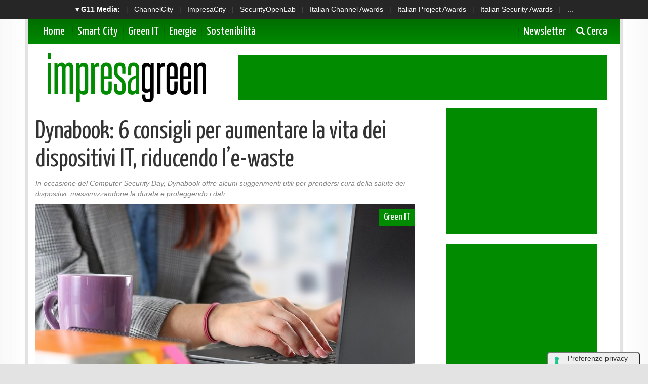

--- FILE ---
content_type: text/html; charset=UTF-8
request_url: https://www.impresagreen.it/news/12077/dynabook-6-consigli-per-aumentare-la-vita-dei-dispositivi-it-riducendo-le-waste.html
body_size: 8768
content:
<!doctype html>
<html>
<head>
<meta charset="utf-8">
<meta http-equiv="X-UA-Compatible" content="IE=edge">
<meta name="viewport" content="width=device-width, initial-scale=1">

  <title>Dynabook: 6 consigli per aumentare la vita dei dispositivi IT, riducendo l’e-waste</title>
  <meta name="title" content="Dynabook: 6 consigli per aumentare la vita dei dispositivi IT, riducendo l’e-waste" />
  <meta name="description" content="In occasione del Computer Security Day, Dynabook offre alcuni suggerimenti utili per prendersi cura della salute dei dispositivi, massimizzandone la durata" />
  <meta name="keywords" content="" />
  <meta name="news_keywords" content="" />
  <meta name="language" content="it" />
  <meta http-equiv="content-language" content="IT" />
  <meta name="ROBOTS" content="INDEX,FOLLOW" />
  <link rel="image_src" href="https://www.impresagreen.it/immagini/2022/11/30/dynabook_kensington_lock.jpg" />
  <link rel="icon" href="https://www.impresagreen.it/favicon.png" type="image/png" />
    <link rel="amphtml" href="https://www.impresagreen.it/amp.php?elemento=12077" />
  <link rel="canonical" href="https://www.impresagreen.it/news/12077/dynabook-6-consigli-per-aumentare-la-vita-dei-dispositivi-it-riducendo-le-waste.html" />
    <meta name="theme-color" content="#E20513">

  <!-- facebook i -->
  <meta property="fb:app_id" content="921492461388966">
  <meta property="og:url" content="https://www.impresagreen.it/news/12077/dynabook-6-consigli-per-aumentare-la-vita-dei-dispositivi-it-riducendo-le-waste.html" />
  <meta property="og:type" content="Article" />
  <meta property="og:title" content="Dynabook: 6 consigli per aumentare la vita dei dispositivi IT, riducendo l’e-waste" />
  <meta property="og:description" content="In occasione del Computer Security Day, Dynabook offre alcuni suggerimenti utili per prendersi cura della salute dei dispositivi, massimizzandone la durata" />
  <meta property="og:image" content="https://www.impresagreen.it/immagini/2022/11/30/dynabook_kensington_lock.jpg" />
  <meta property="og:site_name" content="impresagreen.it"/>
  <!-- facebook f -->

  <script src="/script/jquery-2.2.3.min.js" ></script>
    <link rel="stylesheet" href="/script/bootstrap/css/bootstrap.min.css" >
  <link href="https://fonts.googleapis.com/css?family=Yanone+Kaffeesatz" rel="stylesheet">

  
 


  <link rel="stylesheet" href="/script/impresagreen.css" >
  <link rel="stylesheet" href="/script/impresagreen-media.css" >



  

			<!-- Global site tag (gtag.js) - Google Analytics -->
			<script async src="https://www.googletagmanager.com/gtag/js?id=G-CWKPKVX0SY"></script>
			<script>
			window.dataLayer = window.dataLayer || [];
			function gtag(){dataLayer.push(arguments);}
			gtag('js', new Date());

			gtag('config', 'G-CWKPKVX0SY');
			</script>

    

  
	<script async='async' src='https://www.googletagservices.com/tag/js/gpt.js'></script>
	<script>
	  var googletag = googletag || {};
	  googletag.cmd = googletag.cmd || [];
	</script>

	<script>
	  googletag.cmd.push(function() {

	    googletag.defineSlot('/4143769/impresagreen-300x600', [300, 600], 'div-gpt-ad-1403339607000-1').addService(googletag.pubads());
	    googletag.defineSlot('/4143769/impresagreen-336x280-A', [300, 250], 'div-gpt-ad-1403339607000-2').addService(googletag.pubads());
	    googletag.defineSlot('/4143769/impresagreen-336x280-B', [300, 250], 'div-gpt-ad-1403339607000-3').addService(googletag.pubads());
	    googletag.defineSlot('/4143769/impresagreen-336x280-C', [300, 250], 'div-gpt-ad-1403339607000-4').addService(googletag.pubads());
	    googletag.defineSlot('/4143769/impresagreen-468x60', [468, 60], 'div-gpt-ad-1403339607000-5').addService(googletag.pubads());
	    googletag.defineSlot('/4143769/impresagreen-728x90', [728, 90], 'div-gpt-ad-1403339607000-6').addService(googletag.pubads());
	    googletag.defineSlot('/4143769/impresagreen-728x90-B', [728, 90], 'div-gpt-ad-1403339607000-7').addService(googletag.pubads());
	    googletag.defineOutOfPageSlot('/4143769/impresagreen-sfondo', 'div-gpt-ad-1403339607000-8').addService(googletag.pubads());

		googletag.pubads().enableSingleRequest();
		googletag.pubads().collapseEmptyDivs();
		googletag.enableServices();
	  });
	</script>

  
		<!-- cookie -->
			<script type="text/javascript" src="//embeds.iubenda.com/widgets/a00b60dd-6db6-11ee-8bfc-5ad8d8c564c0.js"></script>
		<!-- cookie -->
    



</head>

<body>



<script src='https://www.googletagservices.com/tag/js/gpt.js'>
  googletag.pubads().definePassback('/4143769/impresagreen-sfondo', [1, 1]).display();
</script>





<!-- network -->
<style>
  .g11networks {
    background-color: #262626;
    color: #4c4c4c;
    padding-top: 8px;
    padding-bottom: 8px;
    height: 38px;
    overflow: hidden;
  }

  .g11networks .breadcrumb,
  .g11networks .list-group-item,
  .g11networks .collapse {
    background-color: #262626;
  }

  .g11networks .list-group-item {
    border: 1px solid rgba(255, 255, 255, .125);
    border-width: 0 0 1px;
  }

  .g11networks .container a {
    color: white;
    padding: 0 8px 0 8px;
    text-decoration: none;
  }

  .g11networks .container a:hover {
    background-color: rgba(255, 255, 255, 0.2);
  }

  .g11networks-container .list-group a {
    color: #262626;
    text-decoration: none;
  }
</style>


<div class="g11networks">
  <div class="container text-center">
    <a data-toggle="collapse" href="#collapseg11networks"><strong> &#9662; G11 Media:</strong></a> |
    <a target="_Blank" href="https://www.channelcity.it">ChannelCity</a> |
    <a target="_Blank" href="https://www.impresacity.it">ImpresaCity</a> |
    <a target="_Blank" href="https://www.securityopenlab.it">SecurityOpenLab</a> |
    <a target="_Blank" href="https://www.italianchannelawards.it">Italian Channel Awards</a> |
    <a target="_Blank" href="https://www.italianprojectawards.it">Italian Project Awards</a> |
    <a target="_Blank" href="https://www.italiansecurityawards.it">Italian Security Awards</a> |
    <a data-toggle="collapse" href="#collapseg11networks">...
  </div>
</div>



<div class="container g11networks-container">

  <div class="collapse" id="collapseg11networks">
    <div class="row">
      <div class="col-md-4">
        <ul class="list-group list-group-flush">
          <li class="list-group-item"><a target="_Blank" href="https://www.g11media.it"><strong>G11 Media</strong></a>
          </li>
          <li class="list-group-item"><a target="_Blank" href="https://www.agendaict.it"><strong>AgendaICT</strong></a>
          </li>
          <li class="list-group-item"><a target="_Blank" href="https://www.bitcity.it"><strong>BitCity</strong></a></li>
          <li class="list-group-item"><a target="_Blank"
              href="https://www.channelcity.it"><strong>ChannelCity</strong></a></li>

        </ul>
      </div>
      <div class="col-md-4">
        <ul class="list-group list-group-flush">
          <li class="list-group-item"><a target="_Blank"
              href="https://www.securityopenlab.it"><strong>SecurityOpenLab</strong></a></li>
          <li class="list-group-item"><a target="_Blank" href="https://www.greencity.it"><strong>GreenCity</strong></a>
          </li>
          <li class="list-group-item"><a target="_Blank"
              href="https://www.impresacity.it"><strong>ImpresaCity</strong></a></li>
          <li class="list-group-item"><a target="_Blank"
              href="https://www.impresagreen.it"><strong>ImpresaGreen</strong></a></li>
        </ul>
      </div>
      <div class="col-md-4">
        <ul class="list-group list-group-flush">
          <li class="list-group-item"><a target="_Blank"
              href="https://www.innovationopenlab.com"><strong>InnovationOpenLab</strong></a></li>
          <li class="list-group-item"><a target="_Blank"
              href="https://www.innovationcity.it"><strong>InnovationCity</strong></a></li>
          <li class="list-group-item"><a target="_Blank" href="https://www.italianchannelawards.it"><strong>Italian
                Channel Awards</strong></a></li>
          <li class="list-group-item"><a target="_Blank" href="https://www.italianprojectawards.it"><strong>Italian
                Project Awards</strong></a></li>
          <li class="list-group-item"><a target="_Blank" href="https://www.italiansecurityawards.it"><strong>Italian
                Security Awards</strong></a></li>
        </ul>
      </div>
    </div>
  </div>


</div>

<!-- network -->
















  <!-- container i -->
  <div class="container contenitore menusup">

      <!-- barra menu i -->
          <nav class="navbar navbar-menu">
              <!-- Brand and toggle get grouped for better mobile display -->
              <div class="navbar-header">
                <button type="button" class="navbar-toggle collapsed" data-toggle="collapse" data-target="#bs-example-navbar-collapse-2" aria-expanded="false">
                  <span class="sr-only">Toggle navigation</span>
                  <span class="icon-bar"></span>
                  <span class="icon-bar"></span>
                  <span class="icon-bar"></span>
                </button>
                <a class="navbar-brand" href="/">Home</a>
              </div>

              <!-- Collect the nav links, forms, and other content for toggling -->
              <div class="collapse navbar-collapse" id="bs-example-navbar-collapse-2">





               <ul class="nav navbar-nav">



                  <li><a href="/categoria/smart-city">Smart City </a></li>
                  <li><a href="/categoria/green-it">Green IT </a></li>
                  <li><a href="/categoria/energie">Energie</a></li>
                  <li><a href="/categoria/sostenibilita">Sostenibilità </a></li>

                </ul>




              <ul class="nav navbar-nav navbar-right">
                  <li><a target="_Blank" href="https://bitcity.emailsp.com/frontend/forms/Subscription.aspx?idList=13&idForm=135&guid=F9867FFF-855F-4F52-AF8C-A30EB702563C"> Newsletter</a></li>
                  <li><a data-toggle="collapse" href="#collapsecerca" aria-expanded="false" aria-controls="collapsecerca"> <i class="glyphicon glyphicon-search" style="font-size: 17Px;"></i> Cerca </a></li>
              </ul>




              </div><!-- /.navbar-collapse -->
          </nav>
      <!-- barra menu i -->





  <!-- cerca i -->

        <div class="collapse homecercacollapse" id="collapsecerca" style="background-color: #008B00; padding: 10px;">

            <div class="homecerca">
              <form action="/cerca.php" method="get" enctype="application/x-www-form-urlencoded" accept-charset="UTF-8">
              <input id="s" name="s" type="text" placeholder="Cerca all'interno del sito..."><input id="cerca" value="cerca" type="submit">
              </form>
            </div>


        </div>

  <!-- cerca f -->


  </div>
  <!-- container f -->












  <!-- container i -->
  <div class="container contenitore">


	<!-- header i -->
    	<header class="row" style="margin-bottom: 10Px;">


          <div class="col-sm-4">
                  <a href="/"><img style="padding-top: 15Px;" class="img-responsive sm-centra" src="/img/impresagreen.png" title="Logo ImpresaGreen.it" alt="Logo ImpresaGreen.it"></a>
          </div>


          <div class="col-sm-8 hidden-xs hidden-sm hidden-md">
                  <div class="banner728x90" style="margin-top: 20Px;">
		<!-- /4143769/impresagreen-728x90 -->
		<div id='div-gpt-ad-1403339607000-6' style='height:90px; width:728px;'>
		<script>
		googletag.cmd.push(function() { googletag.display('div-gpt-ad-1403339607000-6'); });
		</script>
		</div>
</div>
          </div>

          <div class="col-sm-8 hidden-xs hidden-lg">
                  <div class="banner468x60" style="margin-top: 20Px;">
		<!-- /4143769/impresagreen-468x60 -->
		<div id='div-gpt-ad-1403339607000-5' style='height:60px; width:468px;'>
		<script>
		googletag.cmd.push(function() { googletag.display('div-gpt-ad-1403339607000-5'); });
		</script>
		</div>
</div>
          </div>


          <div class="col-sm-8 hidden-sm hidden-md hidden-lg">
                  <div class="banner300x250">
			<!-- /4143769/impresagreen-336x280-C -->
			<div id='div-gpt-ad-1403339607000-4' style='height:250px; width:300px;'>
			<script>
			googletag.cmd.push(function() { googletag.display('div-gpt-ad-1403339607000-4'); });
			</script>
			</div>
</div>
          </div>




    	</header>
	<!-- header f -->


	</div>
	<!-- container f -->






















<!-- container i -->
<div class="container contenitore" style="background-color: white;">




















































<!-- area lettura i -->

<div class="row">

    <!-- colonna sinstra i -->
	<div class="col-sm-8">






    	<!-- articolo i -->


            <div class="articolo-testa">

          


          









            <script type="application/ld+json">
            {
              "@context": "http://schema.org",
              "@type": "NewsArticle",
              "mainEntityOfPage": {
                "@type": "WebPage",
                                "@id": "https://www.impresagreen.it"
              },
              "headline": "Dynabook: 6 consigli per aumentare la vita dei dispositivi IT, riducendo l’e-waste   ",
              "image": {
                "@type": "ImageObject",
                "url": "https://www.impresagreen.it/immagini/2022/11/30/dynabook_kensington_lock.jpg"
              },
              "datePublished": "30/11/2022",
              "dateModified": "30/11/2022",
              "author": {
                "@type": "Person",
                "name": "Redazione ImpresaGreen"
              },
              "publisher": {
                "@type": "Organization",
                "name": "G11 Media S.r.l.",
                "url": "https://www.g11media.it",
                "logo": {
                  "@type": "ImageObject",
                  "url": "https://www.g11media.it/img2015/g11media.png"
                    }
                }
              },
              "description": "In occasione del Computer Security Day, Dynabook offre alcuni suggerimenti utili per prendersi cura della salute dei dispositivi, massimizzandone la durata e proteggendo i dati.",
              "articleBody": "  I computer sono tra i principali responsabili dei rifiuti elettronici. In Europa, infatti, meno del 40% delle apparecchiature viene riciclato, diventando spazzatura e, di conseguenza, inquinando l'ambiente. Il ciclo di vita di un pc a uso domestico &egrave; di circa quattro anni, ma a livello aziendale pu&ograve; diventare pi&ugrave; lungo, dal momento che pu&ograve; richiedere un grande investimento al momento dell'acquisto. Sebbene secondo la ricerca di Dynabook    Guida per rendere l'hybrid working definitivo nelle PMI   , il 33% delle piccole e medie aziende italiane si siano dimostrate disposte a investire di pi&ugrave; nell&rsquo;IT, non &egrave; per&ograve; un   motivo per dismettere tutte le apparecchiature.  
   Per questo motivo, Dynabook ha fornito 6 consigli per mantenere i dispositivi IT in buona salute:   
 
   Adottare un approccio preventivo:    gli attacchi informatici sono ormai una costante e phishing e ransomware sono tra i pi&ugrave; comuni. Questi attacchi sono estremamente pericolosi non solo per le apparecchiature, ma anche per la sicurezza dell'utente e dell'azienda, che pu&ograve; rappresentare il punto di ingresso per gli hacker. Pertanto, &egrave; necessario prestare la massima attenzione ai documenti e alle e-mail che si aprono e ai siti che si visitano.    
   Mantenere i software aggiornati:    nonostante possa sembrare scontato, &egrave; molto importante garantire l'aggiornamento dei software utilizzati sui dispositivi per correggere le falle di sicurezza che si presentano ed evitare che vengano sfruttate.  
   Aggiornare i componenti:    i PC sono per lo pi&ugrave; costruiti su ordinazione, il che significa che ci sono componenti che possono essere sostituiti per migliorare l'esperienza di utilizzo. Un esempio &egrave; la memoria RAM, la cui sostituzione fa funzionare meglio le applicazioni, evitando rallentamenti e il surriscaldamento del dispositivo.  
   Aggiornare i driver:    oltre al software che utilizziamo regolarmente, non bisogna dimenticarsi di aggiornare anche le ultime versioni dei driver dei componenti del dispositivo. Questi aggiornamenti garantiscono un migliore utilizzo del dispositivo grazie a una maggiore compatibilit&agrave; tra i componenti.  
   Mantenere puliti i componenti interni:    uno dei pi&ugrave; grandi nemici &egrave; la sporcizia che si forma all&rsquo;interno dei computer. Con l'uso quotidiano, &egrave; normale che si accumuli polvere sul dispositivo, ma &egrave; necessario pulirlo periodicamente per rimuovere lo sporco che si accumula. Questo pu&ograve; causare problemi di surriscaldamento del dispositivo.  
   Fare attenzione alla batteria:    oggi le batterie non invecchiano, ma funzionano per cicli di carica completi, dallo 0% al 100%. Le batterie perdono capacit&agrave; dopo un certo numero di cicli. Per mantenerne la batteria il pi&ugrave; a lungo possibile, &egrave; consigliabile non lasciare che si scarichi completamente, perch&eacute; le batterie richiedono pi&ugrave; energia all'inizio del ciclo di carica, quindi sarebbe meglio caricare il dispositivo quando raggiunge il 20%.  
 "
            }
            </script>



            <script type="application/ld+json">
            {
              "@context": "http://schema.org",
              "@type": "Article",
              "mainEntityOfPage": {
                "@type": "WebPage",
                                "@id": "https://www.impresagreen.it"
              },
              "name": "Dynabook: 6 consigli per aumentare la vita dei dispositivi IT, riducendo l’e-waste   ",
              "headline": "Dynabook: 6 consigli per aumentare la vita dei dispositivi IT, riducendo l’e-waste   ",
              "image": {
                "@type": "ImageObject",
                "url": "https://www.impresagreen.it/immagini/2022/11/30/dynabook_kensington_lock.jpg",
                "width": 750,
                "height": 382
              },
              "datePublished": "30/11/2022",
              "dateModified": "30/11/2022",
              "author": {
                "@type": "Person",
                "name": "Redazione ImpresaGreen"
              },
               "publisher": {
                "@type": "Organization",
                "name": "G11 Media S.r.l.",
                "url": "https://www.g11media.it",
                "logo": {
                  "@type": "ImageObject",
                  "url": "https://www.g11media.it/img2015/g11media.png",
                  "width": 300,
                  "height": 300
                }
              },
              "description": "In occasione del Computer Security Day, Dynabook offre alcuni suggerimenti utili per prendersi cura della salute dei dispositivi, massimizzandone la durata e proteggendo i dati.",
              "articleBody": "  I computer sono tra i principali responsabili dei rifiuti elettronici. In Europa, infatti, meno del 40% delle apparecchiature viene riciclato, diventando spazzatura e, di conseguenza, inquinando l'ambiente. Il ciclo di vita di un pc a uso domestico &egrave; di circa quattro anni, ma a livello aziendale pu&ograve; diventare pi&ugrave; lungo, dal momento che pu&ograve; richiedere un grande investimento al momento dell'acquisto. Sebbene secondo la ricerca di Dynabook    Guida per rendere l'hybrid working definitivo nelle PMI   , il 33% delle piccole e medie aziende italiane si siano dimostrate disposte a investire di pi&ugrave; nell&rsquo;IT, non &egrave; per&ograve; un   motivo per dismettere tutte le apparecchiature.  
   Per questo motivo, Dynabook ha fornito 6 consigli per mantenere i dispositivi IT in buona salute:   
 
   Adottare un approccio preventivo:    gli attacchi informatici sono ormai una costante e phishing e ransomware sono tra i pi&ugrave; comuni. Questi attacchi sono estremamente pericolosi non solo per le apparecchiature, ma anche per la sicurezza dell'utente e dell'azienda, che pu&ograve; rappresentare il punto di ingresso per gli hacker. Pertanto, &egrave; necessario prestare la massima attenzione ai documenti e alle e-mail che si aprono e ai siti che si visitano.    
   Mantenere i software aggiornati:    nonostante possa sembrare scontato, &egrave; molto importante garantire l'aggiornamento dei software utilizzati sui dispositivi per correggere le falle di sicurezza che si presentano ed evitare che vengano sfruttate.  
   Aggiornare i componenti:    i PC sono per lo pi&ugrave; costruiti su ordinazione, il che significa che ci sono componenti che possono essere sostituiti per migliorare l'esperienza di utilizzo. Un esempio &egrave; la memoria RAM, la cui sostituzione fa funzionare meglio le applicazioni, evitando rallentamenti e il surriscaldamento del dispositivo.  
   Aggiornare i driver:    oltre al software che utilizziamo regolarmente, non bisogna dimenticarsi di aggiornare anche le ultime versioni dei driver dei componenti del dispositivo. Questi aggiornamenti garantiscono un migliore utilizzo del dispositivo grazie a una maggiore compatibilit&agrave; tra i componenti.  
   Mantenere puliti i componenti interni:    uno dei pi&ugrave; grandi nemici &egrave; la sporcizia che si forma all&rsquo;interno dei computer. Con l'uso quotidiano, &egrave; normale che si accumuli polvere sul dispositivo, ma &egrave; necessario pulirlo periodicamente per rimuovere lo sporco che si accumula. Questo pu&ograve; causare problemi di surriscaldamento del dispositivo.  
   Fare attenzione alla batteria:    oggi le batterie non invecchiano, ma funzionano per cicli di carica completi, dallo 0% al 100%. Le batterie perdono capacit&agrave; dopo un certo numero di cicli. Per mantenerne la batteria il pi&ugrave; a lungo possibile, &egrave; consigliabile non lasciare che si scarichi completamente, perch&eacute; le batterie richiedono pi&ugrave; energia all'inizio del ciclo di carica, quindi sarebbe meglio caricare il dispositivo quando raggiunge il 20%.  
 "
            }
            </script>




















            	<h1>Dynabook: 6 consigli per aumentare la vita dei dispositivi IT, riducendo l’e-waste   </h1>


              <p class="occhiello"> <cite> In occasione del Computer Security Day, Dynabook offre alcuni suggerimenti utili per prendersi cura della salute dei dispositivi, massimizzandone la durata e proteggendo i dati. </cite></p>



              <div class="clearfix"></div>


                <div class="immagine">

                                    <img class="img-responsive" src="https://www.impresagreen.it/immagini/2022/11/30/dynabook_kensington_lock.jpg?w=750&h=460">
                  
                  <ul class="img-categorie">

                                              <li><a href="/categoria/green-it">Green IT</a></li>
                      
                  </ul>
                  <p class="img-autore"> <span class="glyphicon glyphicon-user" aria-hidden="true"></span> Redazione ImpresaGreen </p>

                </div>


				    </div>



            <div class="articolo-social">
	             <div class="addthis_inline_share_toolbox"></div>
            </div>


            

            <div class="testonotiza">


              <p><span>I computer sono tra i principali responsabili dei rifiuti elettronici. In Europa, infatti, meno del 40% delle apparecchiature viene riciclato, diventando spazzatura e, di conseguenza, inquinando l'ambiente. Il ciclo di vita di un pc a uso domestico &egrave; di circa quattro anni, ma a livello aziendale pu&ograve; diventare pi&ugrave; lungo, dal momento che pu&ograve; richiedere un grande investimento al momento dell'acquisto. Sebbene secondo la ricerca di Dynabook </span><span><b>Guida per rendere l'hybrid working definitivo nelle PMI</b></span><span>, il 33% delle piccole e medie aziende italiane si siano dimostrate disposte a investire di pi&ugrave; nell&rsquo;IT, non &egrave; per&ograve; un </span><span>motivo per dismettere tutte le apparecchiature.</span></p>
<p><span><b>Per questo motivo, Dynabook ha fornito 6 consigli per mantenere i dispositivi IT in buona salute:</b></span></p>
<ul>
<li><span><b>Adottare un approccio preventivo:</b></span><span> gli attacchi informatici sono ormai una costante e phishing e ransomware sono tra i pi&ugrave; comuni. Questi attacchi sono estremamente pericolosi non solo per le apparecchiature, ma anche per la sicurezza dell'utente e dell'azienda, che pu&ograve; rappresentare il punto di ingresso per gli hacker. Pertanto, &egrave; necessario prestare la massima attenzione ai documenti e alle e-mail che si aprono e ai siti che si visitano.<b></b></span></li>
<li><span><b>Mantenere i software aggiornati: </b></span><span>nonostante possa sembrare scontato, &egrave; molto importante garantire l'aggiornamento dei software utilizzati sui dispositivi per correggere le falle di sicurezza che si presentano ed evitare che vengano sfruttate.</span></li>
<li><span><b>Aggiornare i componenti:</b></span><span> i PC sono per lo pi&ugrave; costruiti su ordinazione, il che significa che ci sono componenti che possono essere sostituiti per migliorare l'esperienza di utilizzo. Un esempio &egrave; la memoria RAM, la cui sostituzione fa funzionare meglio le applicazioni, evitando rallentamenti e il surriscaldamento del dispositivo.</span></li>
<li><span><b>Aggiornare i driver:</b></span><span> oltre al software che utilizziamo regolarmente, non bisogna dimenticarsi di aggiornare anche le ultime versioni dei driver dei componenti del dispositivo. Questi aggiornamenti garantiscono un migliore utilizzo del dispositivo grazie a una maggiore compatibilit&agrave; tra i componenti.</span></li>
<li><span><b>Mantenere puliti i componenti interni:</b></span><span> uno dei pi&ugrave; grandi nemici &egrave; la sporcizia che si forma all&rsquo;interno dei computer. Con l'uso quotidiano, &egrave; normale che si accumuli polvere sul dispositivo, ma &egrave; necessario pulirlo periodicamente per rimuovere lo sporco che si accumula. Questo pu&ograve; causare problemi di surriscaldamento del dispositivo.</span></li>
<li><span><b>Fare attenzione alla batteria:</b></span><span> oggi le batterie non invecchiano, ma funzionano per cicli di carica completi, dallo 0% al 100%. Le batterie perdono capacit&agrave; dopo un certo numero di cicli. Per mantenerne la batteria il pi&ugrave; a lungo possibile, &egrave; consigliabile non lasciare che si scarichi completamente, perch&eacute; le batterie richiedono pi&ugrave; energia all'inizio del ciclo di carica, quindi sarebbe meglio caricare il dispositivo quando raggiunge il 20%.</span></li>
</ul>

              <br><br>
          Se questo articolo ti è piaciuto e vuoi rimanere sempre informato con le notizie di <strong>ImpresaGreen.it</strong> iscriviti alla nostra <a href="https://bitcity.emailsp.com/frontend/forms/Subscription.aspx?idList=13&idForm=135&guid=F9867FFF-855F-4F52-AF8C-A30EB702563C" target="_Blank">Newsletter gratuita</a>.


            </div>


            <div class="datagiorno"><i class="glyphicon glyphicon-time"></i> Pubblicato il: 30/11/2022</div>





      
      <div class="clearfix"></div>
      
      <div class="clearfix"></div>





































            <div class="row">
                <div class="col-sm-12">
                <p class="articolo-tags">Tag:

                  
                </p>

                </div>
            </div>



          





          






      <div class="clearfix"></div>








<div class="clearfix"></div>


			<div class="articolo-social">
              <div class="addthis_inline_share_toolbox"></div>
      </div>

		<div class="row">
		<div class="col-sm-12">  <center><div class="banner300x250">
		<!-- /4143769/impresagreen-336x280-B -->
		<div id='div-gpt-ad-1403339607000-3' style='height:250px; width:300px;'>
		<script>
		googletag.cmd.push(function() { googletag.display('div-gpt-ad-1403339607000-3'); });
		</script>
		</div>
</div></center> </div>
   				</div>











        <!-- area commenti i-->
        <div class="row area-commenti sotto20">
			<div class="col-xs-12">
            <h3> Notizie che potrebbero interessarti: </h3>




    <div class="correlate_tr">

      

                                <a href="/news/15561/ricoh-ridefinisce-linnovazione-per-gli-ambienti-di-lavoro-con-nuove-soluzioni-multifunzione-smart-e-sostenibili.html" title="Ricoh ridefinisce l’innovazione per gli ambienti di lavoro con nuove soluzioni multifunzione smart e sostenibili" class="correlate_td">
                                  <div class="immagine"><img class="img-responsive" src="https://www.impresagreen.it/immagini/2026/01/15/ricoh_serie-sd.jpg?w=500&h=400">
                    <div class="caption">Green IT</div>
                  </div>
                  <div class="testo">
                                        <h6 class="titolo">Ricoh ridefinisce l’innovazione per gli...</h6>
                  </div>
                </a>



        

                                <a href="/news/15558/data4-e-apl-data-center-presentano-la-prima-analisi-ambientale-completa-del-ciclo-di-vita-di-un-data-center.html" title="Data4 e APL Data Center presentano  la prima analisi ambientale completa  del ciclo di vita di un data center" class="correlate_td">
                                  <div class="immagine"><img class="img-responsive" src="https://www.impresagreen.it/immagini/2026/01/15/data4_apl-data-center_lca-whitepaper-image.jpg?w=500&h=400">
                    <div class="caption">Green IT</div>
                  </div>
                  <div class="testo">
                                        <h6 class="titolo">Data4 e APL Data Center presentano  la prima...</h6>
                  </div>
                </a>



        

                                <a href="/news/15540/la-software-house-napoletana-nica-si-trasforma-in-zucchetti-ambiente.html" title="La software house napoletana NICA si trasforma in Zucchetti Ambiente" class="correlate_td">
                                  <div class="immagine"><img class="img-responsive" src="https://www.impresagreen.it/immagini/2026/01/09/ambiente_960x480.jpg?w=500&h=400">
                    <div class="caption">Green IT</div>
                  </div>
                  <div class="testo">
                                        <h6 class="titolo">La software house napoletana NICA si trasforma...</h6>
                  </div>
                </a>



        

                                <a href="/news/15519/namirial-lancia-gorentri-il-software-per-la-gestione-dei-rifiuti-pensato-per-le-aziende-con-meno-di-10-dipendenti.html" title="Namirial lancia GoRENTRI, il software per la gestione dei rifiuti, pensato per le aziende con meno di 10 dipendenti" class="correlate_td">
                                  <div class="immagine"><img class="img-responsive" src="https://www.impresagreen.it/immagini/2025/12/22/cover-namirial-news-gorentri.jpg?w=500&h=400">
                    <div class="caption">Green IT</div>
                  </div>
                  <div class="testo">
                                        <h6 class="titolo">Namirial lancia GoRENTRI, il software per la...</h6>
                  </div>
                </a>



        

                                <a href="/news/15490/eos-im-lancia-lexham-power-nuova-ipp-italiana-con-oltre-500-mw-gia-autorizzati-e-1-gw-di-pipeline-sviluppo.html" title="EOS IM lancia Lexham Power: nuova IPP italiana con oltre 500 MW già autorizzati e 1 GW di pipeline sviluppo" class="correlate_td">
                                  <div class="immagine"><img class="img-responsive" src="https://www.impresagreen.it/immagini/2025/12/16/ai-generated-8886042_1280.jpg?w=500&h=400">
                    <div class="caption">Green IT</div>
                  </div>
                  <div class="testo">
                                        <h6 class="titolo">EOS IM lancia Lexham Power: nuova IPP italiana...</h6>
                  </div>
                </a>



        

                                <a href="/news/15475/arriva-in-italia-la-ruspa-con-sensori-ai-che-protegge-dagli-incidenti-cavi-tlc-e-del-tubi-gas.html" title="Arriva in Italia la ruspa con sensori AI che protegge dagli incidenti cavi TLC e del tubi gas" class="correlate_td">
                                  <div class="immagine"><img class="img-responsive" src="https://www.impresagreen.it/immagini/2025/12/10/rr-new-bucket-4-5.jpg?w=500&h=400">
                    <div class="caption">Green IT</div>
                  </div>
                  <div class="testo">
                                        <h6 class="titolo">Arriva in Italia la ruspa con sensori AI che...</h6>
                  </div>
                </a>



        
    </div>










            </div>
		</div>
        <!-- area commenti f-->



    	<!-- articolo i -->

    </div>
    <!-- colonna sinstra f -->


	<!-- colonna destra i -->
    <div class="col-sm-4">


        
        <div class="banner300x250 hidden-sm">
		<!-- /4143769/impresagreen-336x280-A -->
		<div id='div-gpt-ad-1403339607000-2' style='height:250px; width:300px;'>
		<script>
		googletag.cmd.push(function() { googletag.display('div-gpt-ad-1403339607000-2'); });
		</script>
		</div>
</div>



                   <br>




          <div class="banner300x600 hidden-sm">
		<!-- /4143769/impresagreen-300x600 -->
		<div id='div-gpt-ad-1403339607000-1' style='height:600px; width:300px;'>
		<script>
		googletag.cmd.push(function() { googletag.display('div-gpt-ad-1403339607000-1'); });
		</script>
		</div>
</div>



          <div class="sopra20 sotto20">
           
          </div>





    </div>
	<!-- colonna destra f -->



</div>

<!-- area lettura f -->










<script>

    document.write("<div id=\"ZoomModal\"><img class=\"ZoomModal-content\" id=\"ZoomImg\"><div id=\"ZoomCaption\"></div></div>");

     $('.testonotiza img').css('cursor', 'zoom-in');
     $('.testonotiza img').click(function () {

        $('#ZoomModal').css('display', 'block');
        $('#ZoomImg').attr('src', $(this).attr("src"));
        $('#ZoomCaption').html($(this).attr("alt"));

      });

    $('#ZoomModal').click(function () {
           $('#ZoomModal').css('display', 'none');
    });

</script>








  </div>
  <!-- container f -->








    <!-- container i 
    <div class="container contenitore">


      

          
            	<div class="row areasocial sopra20">

                	<div class="col-sm-12">

                        <h2 class="block-title"><a class="titolo" href="#">Area Social  <span class="glyphicon glyphicon-link" aria-hidden="true"></span></a></h2>


                  </div>





                      <div class="col-sm-6">


                                    <iframe src="https://www.facebook.com/plugins/page.php?href=https%3A%2F%2Fwww.facebook.com%2Fimpresagreen%2F&tabs=timeline&width=558&height=350&small_header=true&adapt_container_width=true&hide_cover=false&show_facepile=false&appId=1517182701665584" width="100%" height="350" style="border:none;overflow:hidden" scrolling="no" frameborder="0" allowTransparency="true"></iframe>

                      </div>


                      <div class="col-sm-6">

                                    <a class="twitter-timeline" data-lang="it" data-width="100%" data-height="350" href="https://twitter.com/impresagreen">Tweets by ImpresaGreen</a> <script async src="https://platform.twitter.com/widgets.js" charset="utf-8"></script>

                      </div>





                </div>
          



    </div>
   container f -->











  <!-- container i -->
  <div class="container contenitore">


      <div class="row sotto20">

          <div class="col-sm-12 hidden-xs hidden-sm hidden-md">
                  <div class="banner728x90" style="margin-top: 20Px;">
		<!-- /4143769/impresagreen-728x90 -->
		<div id='div-gpt-ad-1403339607000-7' style='height:90px; width:728px;'>
		<script>
		googletag.cmd.push(function() { googletag.display('div-gpt-ad-1403339607000-7'); });
		</script>
		</div>
</div>
          </div>

      </div>



  </div>
  <!-- container f -->












  <!-- container i -->
  <div class="container contenitore">


    <style>
      .network {
          background-color: rgba(34, 34, 34, 1);
          background: -webkit-linear-gradient(top, rgba(60, 60, 60, 1) 0%, rgba(34, 34, 34, 1) 100%);
          background: linear-gradient(to bottom, rgba(60, 60, 60, 1) 0%, rgba(34, 34, 34, 1) 100%);
          padding-top: 20px;
          padding-bottom: 20Px;
        }


      .network .titolo{
          color: white;
          font-family: "Yanone Kaffeesatz", sans-serif;
          font-size: 22Px;

      }

      .network ul { color: white; list-style-type: none; padding: 0px; }

      .network ul li a { color: white; }

      .network span { font-size: 11px; padding-right: 5Px; padding-left: 10Px; }




    </style>













          <!-- network i -->
          <div class="row network">
            <div class="col-sm-12">

                              <h6 class="titolo">G11 Media Networks</h6>

                              <div class="row">

                                <div class="col-sm-3">

                                    <ul>

                                      <li><a target="_Blank" href="https://www.impresacity.it"><span class="glyphicon glyphicon-circle-arrow-right" aria-hidden="true"></span> ImpresaCity </a></li>
                                      <li><a target="_Blank" href="https://www.impresacitymagazine.it"><span class="glyphicon glyphicon-circle-arrow-right" aria-hidden="true"></span> ImpresaCity Magazine</a></li>
                                      <li><a target="_Blank" href="https://www.securityopnelab.it"><span class="glyphicon glyphicon-circle-arrow-right" aria-hidden="true"></span> SecurityOpenLab</a></li>

                                    </ul>


                                </div>

                                <div class="col-sm-3">
                                    <ul>

                                      <li><a target="_Blank" href="https://www.channelcity.it"><span class="glyphicon glyphicon-circle-arrow-right" aria-hidden="true"></span> ChannelCity</a></li>
                                      <li><a target="_Blank" href="https://www.channelcitymagazine.it"><span class="glyphicon glyphicon-circle-arrow-right" aria-hidden="true"></span> ChannelCity Magazine</a></li>


                                    </ul>


                                </div>

                                <div class="col-sm-3">
                                    <ul>


                                      <li><a target="_Blank" href="https://www.greencity.it"><span class="glyphicon glyphicon-circle-arrow-right" aria-hidden="true"></span> GreenCity</a></li>
                                      <li><a target="_Blank" href="https://www.impresagreen.it"><span class="glyphicon glyphicon-circle-arrow-right" aria-hidden="true"></span> ImpresaGreen</a></li>

                                    </ul>

                                </div>


                                <div class="col-sm-3">
                                    <ul>

                                      <li><a target="_Blank" href="https://www.bitcity.it"><span class="glyphicon glyphicon-circle-arrow-right" aria-hidden="true"></span> BitCity</a></li>
                                      <li><a target="_Blank" href="https://www.gdocity.it"><span class="glyphicon glyphicon-circle-arrow-right" aria-hidden="true"></span> GdoCity</a></li>
                                    </ul>

                                </div>


                              </div>




            </div>
          </div>
          <!-- network i -->




</div>
<!-- container f -->


















  <!-- container i -->
  <div class="container contenitore">


          <!-- footer i -->
          <div class="row fondo">
          	<div class="col-sm-12">
              	<footer class="fondo">



          <div class="row">

          <div class="col-sm-4">

          <ul class="footermenu">
            <li><a href="/index.html"> Home </a></li>
            <li><a href="/speciali/index.html"> Speciali </a></li>
            <li><a target="_Blank" href="https://bitcity.emailsp.com/frontend/forms/Subscription.aspx?idList=13&idForm=135&guid=F9867FFF-855F-4F52-AF8C-A30EB702563C"> Newsletter </a></li>
          </ul>


          </div>

          <div class="col-sm-4">

          <ul class="footermenu">
            <li><a href="/pagina/8898/redazione.html"> Redazione </a></li>
            <li><a href="/pagina/8901/copyright.html"> Copyright </a></li>
            <li><a href="/pagina/8899/pubblicita.html"> Pubblicità </a></li>
          </ul>


          </div>

          <div class="col-sm-4">

          <ul class="footermenu">
            <li><a href="https://www.g11media.it/privacy" target="_Blank"> Privacy </a></li>
            <li><a target="_Blank" href="https://bitcity.emailsp.com/frontend/forms/Subscription.aspx?idList=13&idForm=135&guid=F9867FFF-855F-4F52-AF8C-A30EB702563C"> Newsletter </a></li>
            <li><a href="/pagina/8900/contattaci.html"> Contattaci </a></li>
          </ul>

          </div>




          </div>


          <div class="row">


                      <div class="col-sm-2"><p class="text-center"><img src="/img/logo-g11media.png"></p></div>
                      <div class="col-sm-8">
                        <p class="text-center"><center>Impresa Green e' una rivista registrata presso Tribunale di Como nr. 14/2011 DEL 12/09/2011 - editore G11 Media S.r.l. iscrizione ROC nr. 15698</center>
<br><br>
<center>
<b>G11 MEDIA S.R.L.</b> <br>
Sede Legale Via NUOVA VALASSINA, 4 22046 MERONE (CO) - P.IVA/C.F.03062910132 <br> Registro imprese di Como n. 03062910132 -  REA n. 293834 CAPITALE SOCIALE Euro 30.000 i.v.
</center></p>
                      </div>
                      <div class="col-sm-2"><p class="text-center"><img src="/img/logo-uspi.png"></p></div>


          </div>



                  </footer>
          	</div>
          </div>
          <!-- footer i -->




</div>
<!-- container f -->



















	  <!-- Histats.com  START  (aync)-->
		<script type="text/javascript">var _Hasync= _Hasync|| [];
		_Hasync.push(['Histats.start', '1,1666603,4,0,0,0,00010000']);
		_Hasync.push(['Histats.fasi', '1']);
		_Hasync.push(['Histats.track_hits', '']);
		(function() {
		var hs = document.createElement('script'); hs.type = 'text/javascript'; hs.async = true;
		hs.src = ('//s10.histats.com/js15_as.js');
		(document.getElementsByTagName('head')[0] || document.getElementsByTagName('body')[0]).appendChild(hs);
		})();</script>
		<noscript><a href="/" target="_blank"><img  src="//sstatic1.histats.com/0.gif?1666603&101" alt="statistiche gratuite" border="0"></a></noscript>
		<!-- Histats.com  END  -->
			
    










<!-- script i -->
<script src="/script/bootstrap/js/bootstrap.min.js" ></script>
<!-- script f -->



</body>
</html>


--- FILE ---
content_type: text/html; charset=utf-8
request_url: https://www.google.com/recaptcha/api2/aframe
body_size: 266
content:
<!DOCTYPE HTML><html><head><meta http-equiv="content-type" content="text/html; charset=UTF-8"></head><body><script nonce="o7JrzXzHshfmExibEv0hVA">/** Anti-fraud and anti-abuse applications only. See google.com/recaptcha */ try{var clients={'sodar':'https://pagead2.googlesyndication.com/pagead/sodar?'};window.addEventListener("message",function(a){try{if(a.source===window.parent){var b=JSON.parse(a.data);var c=clients[b['id']];if(c){var d=document.createElement('img');d.src=c+b['params']+'&rc='+(localStorage.getItem("rc::a")?sessionStorage.getItem("rc::b"):"");window.document.body.appendChild(d);sessionStorage.setItem("rc::e",parseInt(sessionStorage.getItem("rc::e")||0)+1);localStorage.setItem("rc::h",'1768833244010');}}}catch(b){}});window.parent.postMessage("_grecaptcha_ready", "*");}catch(b){}</script></body></html>